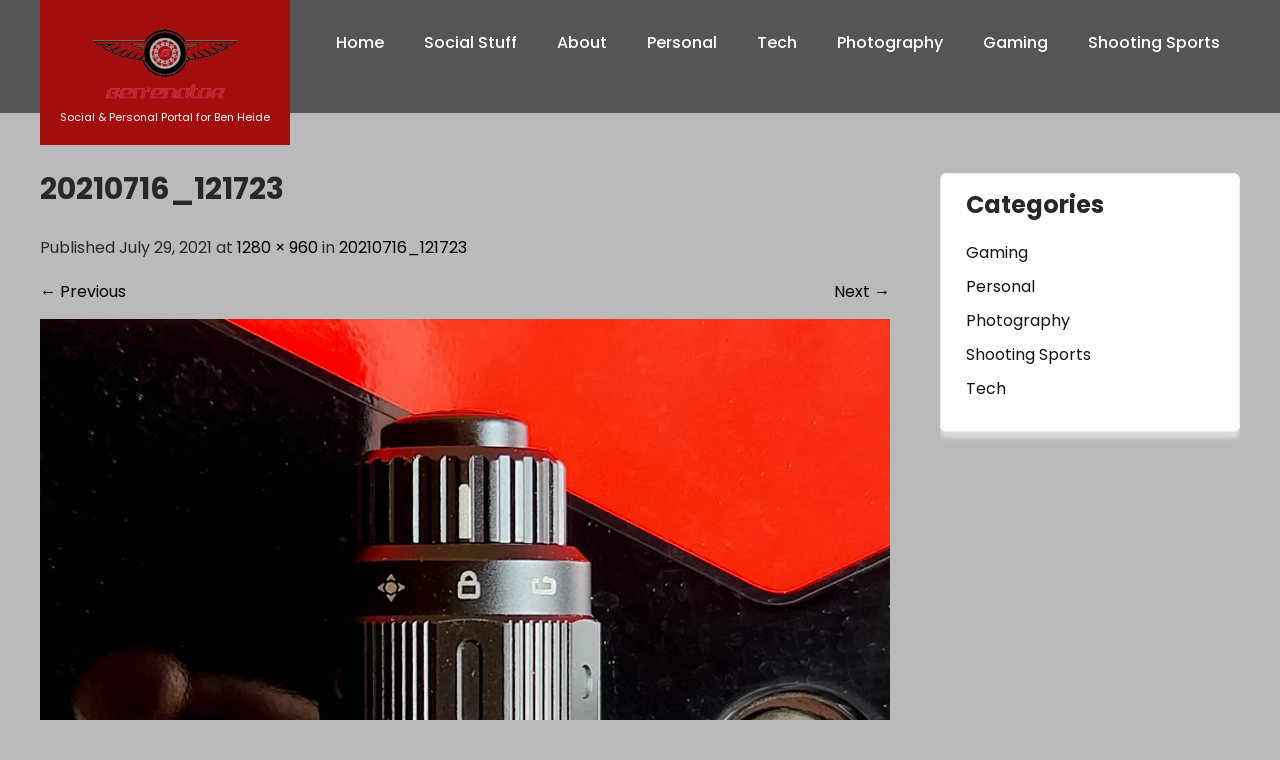

--- FILE ---
content_type: text/html; charset=UTF-8
request_url: https://benheide.com/20210716_121723/
body_size: 8427
content:
<!DOCTYPE html>
<html lang="en-US">
<head>
<meta charset="UTF-8">
<meta name="viewport" content="width=device-width, initial-scale=1">
<link rel="profile" href="http://gmpg.org/xfn/11">
<title>20210716_121723 &#8211; The Ben&#039;enator</title>
<meta name='robots' content='max-image-preview:large' />
	<style>img:is([sizes="auto" i], [sizes^="auto," i]) { contain-intrinsic-size: 3000px 1500px }</style>
	<link rel='dns-prefetch' href='//stats.wp.com' />
<link rel='dns-prefetch' href='//v0.wordpress.com' />
<link rel='preconnect' href='//i0.wp.com' />
<link rel="alternate" type="application/rss+xml" title="The Ben&#039;enator &raquo; Feed" href="https://benheide.com/feed/" />
<link rel="alternate" type="application/rss+xml" title="The Ben&#039;enator &raquo; Comments Feed" href="https://benheide.com/comments/feed/" />
<link rel="alternate" type="application/rss+xml" title="The Ben&#039;enator &raquo; 20210716_121723 Comments Feed" href="https://benheide.com/feed/?attachment_id=892" />
<script type="text/javascript">
/* <![CDATA[ */
window._wpemojiSettings = {"baseUrl":"https:\/\/s.w.org\/images\/core\/emoji\/15.0.3\/72x72\/","ext":".png","svgUrl":"https:\/\/s.w.org\/images\/core\/emoji\/15.0.3\/svg\/","svgExt":".svg","source":{"concatemoji":"https:\/\/benheide.com\/wp-includes\/js\/wp-emoji-release.min.js?ver=6.7.4"}};
/*! This file is auto-generated */
!function(i,n){var o,s,e;function c(e){try{var t={supportTests:e,timestamp:(new Date).valueOf()};sessionStorage.setItem(o,JSON.stringify(t))}catch(e){}}function p(e,t,n){e.clearRect(0,0,e.canvas.width,e.canvas.height),e.fillText(t,0,0);var t=new Uint32Array(e.getImageData(0,0,e.canvas.width,e.canvas.height).data),r=(e.clearRect(0,0,e.canvas.width,e.canvas.height),e.fillText(n,0,0),new Uint32Array(e.getImageData(0,0,e.canvas.width,e.canvas.height).data));return t.every(function(e,t){return e===r[t]})}function u(e,t,n){switch(t){case"flag":return n(e,"\ud83c\udff3\ufe0f\u200d\u26a7\ufe0f","\ud83c\udff3\ufe0f\u200b\u26a7\ufe0f")?!1:!n(e,"\ud83c\uddfa\ud83c\uddf3","\ud83c\uddfa\u200b\ud83c\uddf3")&&!n(e,"\ud83c\udff4\udb40\udc67\udb40\udc62\udb40\udc65\udb40\udc6e\udb40\udc67\udb40\udc7f","\ud83c\udff4\u200b\udb40\udc67\u200b\udb40\udc62\u200b\udb40\udc65\u200b\udb40\udc6e\u200b\udb40\udc67\u200b\udb40\udc7f");case"emoji":return!n(e,"\ud83d\udc26\u200d\u2b1b","\ud83d\udc26\u200b\u2b1b")}return!1}function f(e,t,n){var r="undefined"!=typeof WorkerGlobalScope&&self instanceof WorkerGlobalScope?new OffscreenCanvas(300,150):i.createElement("canvas"),a=r.getContext("2d",{willReadFrequently:!0}),o=(a.textBaseline="top",a.font="600 32px Arial",{});return e.forEach(function(e){o[e]=t(a,e,n)}),o}function t(e){var t=i.createElement("script");t.src=e,t.defer=!0,i.head.appendChild(t)}"undefined"!=typeof Promise&&(o="wpEmojiSettingsSupports",s=["flag","emoji"],n.supports={everything:!0,everythingExceptFlag:!0},e=new Promise(function(e){i.addEventListener("DOMContentLoaded",e,{once:!0})}),new Promise(function(t){var n=function(){try{var e=JSON.parse(sessionStorage.getItem(o));if("object"==typeof e&&"number"==typeof e.timestamp&&(new Date).valueOf()<e.timestamp+604800&&"object"==typeof e.supportTests)return e.supportTests}catch(e){}return null}();if(!n){if("undefined"!=typeof Worker&&"undefined"!=typeof OffscreenCanvas&&"undefined"!=typeof URL&&URL.createObjectURL&&"undefined"!=typeof Blob)try{var e="postMessage("+f.toString()+"("+[JSON.stringify(s),u.toString(),p.toString()].join(",")+"));",r=new Blob([e],{type:"text/javascript"}),a=new Worker(URL.createObjectURL(r),{name:"wpTestEmojiSupports"});return void(a.onmessage=function(e){c(n=e.data),a.terminate(),t(n)})}catch(e){}c(n=f(s,u,p))}t(n)}).then(function(e){for(var t in e)n.supports[t]=e[t],n.supports.everything=n.supports.everything&&n.supports[t],"flag"!==t&&(n.supports.everythingExceptFlag=n.supports.everythingExceptFlag&&n.supports[t]);n.supports.everythingExceptFlag=n.supports.everythingExceptFlag&&!n.supports.flag,n.DOMReady=!1,n.readyCallback=function(){n.DOMReady=!0}}).then(function(){return e}).then(function(){var e;n.supports.everything||(n.readyCallback(),(e=n.source||{}).concatemoji?t(e.concatemoji):e.wpemoji&&e.twemoji&&(t(e.twemoji),t(e.wpemoji)))}))}((window,document),window._wpemojiSettings);
/* ]]> */
</script>
<link rel='stylesheet' id='twb-open-sans-css' href='https://fonts.googleapis.com/css?family=Open+Sans%3A300%2C400%2C500%2C600%2C700%2C800&#038;display=swap&#038;ver=6.7.4' type='text/css' media='all' />
<link rel='stylesheet' id='twbbwg-global-css' href='https://benheide.com/wp-content/plugins/photo-gallery/booster/assets/css/global.css?ver=1.0.0' type='text/css' media='all' />
<link rel='stylesheet' id='adventure-lite-fonts-css' href='https://benheide.com/wp-content/fonts/d1116808ec38b0c85576317eb1fb7bd9.css?ver=20201110' type='text/css' media='all' />
<style id='wp-emoji-styles-inline-css' type='text/css'>

	img.wp-smiley, img.emoji {
		display: inline !important;
		border: none !important;
		box-shadow: none !important;
		height: 1em !important;
		width: 1em !important;
		margin: 0 0.07em !important;
		vertical-align: -0.1em !important;
		background: none !important;
		padding: 0 !important;
	}
</style>
<link rel='stylesheet' id='wp-block-library-css' href='https://benheide.com/wp-includes/css/dist/block-library/style.min.css?ver=6.7.4' type='text/css' media='all' />
<link rel='stylesheet' id='mediaelement-css' href='https://benheide.com/wp-includes/js/mediaelement/mediaelementplayer-legacy.min.css?ver=4.2.17' type='text/css' media='all' />
<link rel='stylesheet' id='wp-mediaelement-css' href='https://benheide.com/wp-includes/js/mediaelement/wp-mediaelement.min.css?ver=6.7.4' type='text/css' media='all' />
<style id='jetpack-sharing-buttons-style-inline-css' type='text/css'>
.jetpack-sharing-buttons__services-list{display:flex;flex-direction:row;flex-wrap:wrap;gap:0;list-style-type:none;margin:5px;padding:0}.jetpack-sharing-buttons__services-list.has-small-icon-size{font-size:12px}.jetpack-sharing-buttons__services-list.has-normal-icon-size{font-size:16px}.jetpack-sharing-buttons__services-list.has-large-icon-size{font-size:24px}.jetpack-sharing-buttons__services-list.has-huge-icon-size{font-size:36px}@media print{.jetpack-sharing-buttons__services-list{display:none!important}}.editor-styles-wrapper .wp-block-jetpack-sharing-buttons{gap:0;padding-inline-start:0}ul.jetpack-sharing-buttons__services-list.has-background{padding:1.25em 2.375em}
</style>
<style id='classic-theme-styles-inline-css' type='text/css'>
/*! This file is auto-generated */
.wp-block-button__link{color:#fff;background-color:#32373c;border-radius:9999px;box-shadow:none;text-decoration:none;padding:calc(.667em + 2px) calc(1.333em + 2px);font-size:1.125em}.wp-block-file__button{background:#32373c;color:#fff;text-decoration:none}
</style>
<style id='global-styles-inline-css' type='text/css'>
:root{--wp--preset--aspect-ratio--square: 1;--wp--preset--aspect-ratio--4-3: 4/3;--wp--preset--aspect-ratio--3-4: 3/4;--wp--preset--aspect-ratio--3-2: 3/2;--wp--preset--aspect-ratio--2-3: 2/3;--wp--preset--aspect-ratio--16-9: 16/9;--wp--preset--aspect-ratio--9-16: 9/16;--wp--preset--color--black: #000000;--wp--preset--color--cyan-bluish-gray: #abb8c3;--wp--preset--color--white: #ffffff;--wp--preset--color--pale-pink: #f78da7;--wp--preset--color--vivid-red: #cf2e2e;--wp--preset--color--luminous-vivid-orange: #ff6900;--wp--preset--color--luminous-vivid-amber: #fcb900;--wp--preset--color--light-green-cyan: #7bdcb5;--wp--preset--color--vivid-green-cyan: #00d084;--wp--preset--color--pale-cyan-blue: #8ed1fc;--wp--preset--color--vivid-cyan-blue: #0693e3;--wp--preset--color--vivid-purple: #9b51e0;--wp--preset--gradient--vivid-cyan-blue-to-vivid-purple: linear-gradient(135deg,rgba(6,147,227,1) 0%,rgb(155,81,224) 100%);--wp--preset--gradient--light-green-cyan-to-vivid-green-cyan: linear-gradient(135deg,rgb(122,220,180) 0%,rgb(0,208,130) 100%);--wp--preset--gradient--luminous-vivid-amber-to-luminous-vivid-orange: linear-gradient(135deg,rgba(252,185,0,1) 0%,rgba(255,105,0,1) 100%);--wp--preset--gradient--luminous-vivid-orange-to-vivid-red: linear-gradient(135deg,rgba(255,105,0,1) 0%,rgb(207,46,46) 100%);--wp--preset--gradient--very-light-gray-to-cyan-bluish-gray: linear-gradient(135deg,rgb(238,238,238) 0%,rgb(169,184,195) 100%);--wp--preset--gradient--cool-to-warm-spectrum: linear-gradient(135deg,rgb(74,234,220) 0%,rgb(151,120,209) 20%,rgb(207,42,186) 40%,rgb(238,44,130) 60%,rgb(251,105,98) 80%,rgb(254,248,76) 100%);--wp--preset--gradient--blush-light-purple: linear-gradient(135deg,rgb(255,206,236) 0%,rgb(152,150,240) 100%);--wp--preset--gradient--blush-bordeaux: linear-gradient(135deg,rgb(254,205,165) 0%,rgb(254,45,45) 50%,rgb(107,0,62) 100%);--wp--preset--gradient--luminous-dusk: linear-gradient(135deg,rgb(255,203,112) 0%,rgb(199,81,192) 50%,rgb(65,88,208) 100%);--wp--preset--gradient--pale-ocean: linear-gradient(135deg,rgb(255,245,203) 0%,rgb(182,227,212) 50%,rgb(51,167,181) 100%);--wp--preset--gradient--electric-grass: linear-gradient(135deg,rgb(202,248,128) 0%,rgb(113,206,126) 100%);--wp--preset--gradient--midnight: linear-gradient(135deg,rgb(2,3,129) 0%,rgb(40,116,252) 100%);--wp--preset--font-size--small: 13px;--wp--preset--font-size--medium: 20px;--wp--preset--font-size--large: 36px;--wp--preset--font-size--x-large: 42px;--wp--preset--spacing--20: 0.44rem;--wp--preset--spacing--30: 0.67rem;--wp--preset--spacing--40: 1rem;--wp--preset--spacing--50: 1.5rem;--wp--preset--spacing--60: 2.25rem;--wp--preset--spacing--70: 3.38rem;--wp--preset--spacing--80: 5.06rem;--wp--preset--shadow--natural: 6px 6px 9px rgba(0, 0, 0, 0.2);--wp--preset--shadow--deep: 12px 12px 50px rgba(0, 0, 0, 0.4);--wp--preset--shadow--sharp: 6px 6px 0px rgba(0, 0, 0, 0.2);--wp--preset--shadow--outlined: 6px 6px 0px -3px rgba(255, 255, 255, 1), 6px 6px rgba(0, 0, 0, 1);--wp--preset--shadow--crisp: 6px 6px 0px rgba(0, 0, 0, 1);}:where(.is-layout-flex){gap: 0.5em;}:where(.is-layout-grid){gap: 0.5em;}body .is-layout-flex{display: flex;}.is-layout-flex{flex-wrap: wrap;align-items: center;}.is-layout-flex > :is(*, div){margin: 0;}body .is-layout-grid{display: grid;}.is-layout-grid > :is(*, div){margin: 0;}:where(.wp-block-columns.is-layout-flex){gap: 2em;}:where(.wp-block-columns.is-layout-grid){gap: 2em;}:where(.wp-block-post-template.is-layout-flex){gap: 1.25em;}:where(.wp-block-post-template.is-layout-grid){gap: 1.25em;}.has-black-color{color: var(--wp--preset--color--black) !important;}.has-cyan-bluish-gray-color{color: var(--wp--preset--color--cyan-bluish-gray) !important;}.has-white-color{color: var(--wp--preset--color--white) !important;}.has-pale-pink-color{color: var(--wp--preset--color--pale-pink) !important;}.has-vivid-red-color{color: var(--wp--preset--color--vivid-red) !important;}.has-luminous-vivid-orange-color{color: var(--wp--preset--color--luminous-vivid-orange) !important;}.has-luminous-vivid-amber-color{color: var(--wp--preset--color--luminous-vivid-amber) !important;}.has-light-green-cyan-color{color: var(--wp--preset--color--light-green-cyan) !important;}.has-vivid-green-cyan-color{color: var(--wp--preset--color--vivid-green-cyan) !important;}.has-pale-cyan-blue-color{color: var(--wp--preset--color--pale-cyan-blue) !important;}.has-vivid-cyan-blue-color{color: var(--wp--preset--color--vivid-cyan-blue) !important;}.has-vivid-purple-color{color: var(--wp--preset--color--vivid-purple) !important;}.has-black-background-color{background-color: var(--wp--preset--color--black) !important;}.has-cyan-bluish-gray-background-color{background-color: var(--wp--preset--color--cyan-bluish-gray) !important;}.has-white-background-color{background-color: var(--wp--preset--color--white) !important;}.has-pale-pink-background-color{background-color: var(--wp--preset--color--pale-pink) !important;}.has-vivid-red-background-color{background-color: var(--wp--preset--color--vivid-red) !important;}.has-luminous-vivid-orange-background-color{background-color: var(--wp--preset--color--luminous-vivid-orange) !important;}.has-luminous-vivid-amber-background-color{background-color: var(--wp--preset--color--luminous-vivid-amber) !important;}.has-light-green-cyan-background-color{background-color: var(--wp--preset--color--light-green-cyan) !important;}.has-vivid-green-cyan-background-color{background-color: var(--wp--preset--color--vivid-green-cyan) !important;}.has-pale-cyan-blue-background-color{background-color: var(--wp--preset--color--pale-cyan-blue) !important;}.has-vivid-cyan-blue-background-color{background-color: var(--wp--preset--color--vivid-cyan-blue) !important;}.has-vivid-purple-background-color{background-color: var(--wp--preset--color--vivid-purple) !important;}.has-black-border-color{border-color: var(--wp--preset--color--black) !important;}.has-cyan-bluish-gray-border-color{border-color: var(--wp--preset--color--cyan-bluish-gray) !important;}.has-white-border-color{border-color: var(--wp--preset--color--white) !important;}.has-pale-pink-border-color{border-color: var(--wp--preset--color--pale-pink) !important;}.has-vivid-red-border-color{border-color: var(--wp--preset--color--vivid-red) !important;}.has-luminous-vivid-orange-border-color{border-color: var(--wp--preset--color--luminous-vivid-orange) !important;}.has-luminous-vivid-amber-border-color{border-color: var(--wp--preset--color--luminous-vivid-amber) !important;}.has-light-green-cyan-border-color{border-color: var(--wp--preset--color--light-green-cyan) !important;}.has-vivid-green-cyan-border-color{border-color: var(--wp--preset--color--vivid-green-cyan) !important;}.has-pale-cyan-blue-border-color{border-color: var(--wp--preset--color--pale-cyan-blue) !important;}.has-vivid-cyan-blue-border-color{border-color: var(--wp--preset--color--vivid-cyan-blue) !important;}.has-vivid-purple-border-color{border-color: var(--wp--preset--color--vivid-purple) !important;}.has-vivid-cyan-blue-to-vivid-purple-gradient-background{background: var(--wp--preset--gradient--vivid-cyan-blue-to-vivid-purple) !important;}.has-light-green-cyan-to-vivid-green-cyan-gradient-background{background: var(--wp--preset--gradient--light-green-cyan-to-vivid-green-cyan) !important;}.has-luminous-vivid-amber-to-luminous-vivid-orange-gradient-background{background: var(--wp--preset--gradient--luminous-vivid-amber-to-luminous-vivid-orange) !important;}.has-luminous-vivid-orange-to-vivid-red-gradient-background{background: var(--wp--preset--gradient--luminous-vivid-orange-to-vivid-red) !important;}.has-very-light-gray-to-cyan-bluish-gray-gradient-background{background: var(--wp--preset--gradient--very-light-gray-to-cyan-bluish-gray) !important;}.has-cool-to-warm-spectrum-gradient-background{background: var(--wp--preset--gradient--cool-to-warm-spectrum) !important;}.has-blush-light-purple-gradient-background{background: var(--wp--preset--gradient--blush-light-purple) !important;}.has-blush-bordeaux-gradient-background{background: var(--wp--preset--gradient--blush-bordeaux) !important;}.has-luminous-dusk-gradient-background{background: var(--wp--preset--gradient--luminous-dusk) !important;}.has-pale-ocean-gradient-background{background: var(--wp--preset--gradient--pale-ocean) !important;}.has-electric-grass-gradient-background{background: var(--wp--preset--gradient--electric-grass) !important;}.has-midnight-gradient-background{background: var(--wp--preset--gradient--midnight) !important;}.has-small-font-size{font-size: var(--wp--preset--font-size--small) !important;}.has-medium-font-size{font-size: var(--wp--preset--font-size--medium) !important;}.has-large-font-size{font-size: var(--wp--preset--font-size--large) !important;}.has-x-large-font-size{font-size: var(--wp--preset--font-size--x-large) !important;}
:where(.wp-block-post-template.is-layout-flex){gap: 1.25em;}:where(.wp-block-post-template.is-layout-grid){gap: 1.25em;}
:where(.wp-block-columns.is-layout-flex){gap: 2em;}:where(.wp-block-columns.is-layout-grid){gap: 2em;}
:root :where(.wp-block-pullquote){font-size: 1.5em;line-height: 1.6;}
</style>
<link rel='stylesheet' id='bwg_fonts-css' href='https://benheide.com/wp-content/plugins/photo-gallery/css/bwg-fonts/fonts.css?ver=0.0.1' type='text/css' media='all' />
<link rel='stylesheet' id='sumoselect-css' href='https://benheide.com/wp-content/plugins/photo-gallery/css/sumoselect.min.css?ver=3.4.6' type='text/css' media='all' />
<link rel='stylesheet' id='mCustomScrollbar-css' href='https://benheide.com/wp-content/plugins/photo-gallery/css/jquery.mCustomScrollbar.min.css?ver=3.1.5' type='text/css' media='all' />
<link rel='stylesheet' id='bwg_frontend-css' href='https://benheide.com/wp-content/plugins/photo-gallery/css/styles.min.css?ver=1.8.31' type='text/css' media='all' />
<link rel='stylesheet' id='adventure-lite-basic-style-css' href='https://benheide.com/wp-content/themes/adventure-lite/style.css?ver=6.7.4' type='text/css' media='all' />
<link rel='stylesheet' id='adventure-lite-main-style-css' href='https://benheide.com/wp-content/themes/adventure-lite/css/responsive.css?ver=6.7.4' type='text/css' media='all' />
<link rel='stylesheet' id='adventure-lite-editor-style-css' href='https://benheide.com/wp-content/themes/adventure-lite/editor-style.css?ver=6.7.4' type='text/css' media='all' />
<link rel='stylesheet' id='adventure-lite-base-style-css' href='https://benheide.com/wp-content/themes/adventure-lite/css/style_base.css?ver=6.7.4' type='text/css' media='all' />
<link rel='stylesheet' id='adventure-lite-custom-style-css' href='https://benheide.com/wp-content/themes/adventure-lite/css/adventure-lite-custom-style.css?ver=6.7.4' type='text/css' media='all' />
<style id='adventure-lite-custom-style-inline-css' type='text/css'>

					#sidebar ul li a:hover,
					.blog_lists h4 a:hover,
					.recent-post h6 a:hover,
					.recent-post a:hover,
					.design-by a,
					.postmeta a:hover,
					.tagcloud a,
					.blocksbox:hover h3,
					.rdmore a,
					.copyright-txt a:hover, #footermenu li.current-menu-item a, #footermenu li.current_page_item a,
					.header-phone-number,
					#sidebar li a:hover
					{ 
						 color: #a30d0d !important;
					}

					.pagination .nav-links span.current, .pagination .nav-links a:hover,
					#commentform input#submit:hover,
					.wpcf7 input[type='submit'],
					input.search-submit,
					.recent-post .morebtn:hover, 
					.read-more-btn,
					.woocommerce-product-search button[type='submit'],
					.head-info-area,
					.designs-thumb,
					.hometwo-block-button,
					.aboutmore,
					.service-thumb-box,
					.view-all-btn a:hover,
					.social-icons a:hover,
					.skt-header-quote-btn a:hover,
					.custom-cart-count,
					.main-navigation ul li.current-menu-item a, .main-navigation ul li.current_page_item a,
					.main-navigation ul li a:hover, .main-navigation ul li.current-menu-item a, .main-navigation ul li.current_page_item a,
					.main-navigation ul li a:focus,
					.logo
					{ 
					   background-color: #a30d0d !important;
					}

					.titleborder span:after, .sticky{border-bottom-color: #a30d0d !important;}
					.header{background-color:;}
					.copyright-txt{color:  !important;}	
					.main-navigation ul ul li a:hover, .main-navigation ul ul li a:focus {background-color: #a30d0d !important;}			
				
</style>
<link rel='stylesheet' id='dashicons-css' href='https://benheide.com/wp-includes/css/dashicons.min.css?ver=6.7.4' type='text/css' media='all' />
<script type="text/javascript" src="https://benheide.com/wp-includes/js/jquery/jquery.min.js?ver=3.7.1" id="jquery-core-js"></script>
<script type="text/javascript" src="https://benheide.com/wp-includes/js/jquery/jquery-migrate.min.js?ver=3.4.1" id="jquery-migrate-js"></script>
<script type="text/javascript" src="https://benheide.com/wp-content/plugins/photo-gallery/booster/assets/js/circle-progress.js?ver=1.2.2" id="twbbwg-circle-js"></script>
<script type="text/javascript" id="twbbwg-global-js-extra">
/* <![CDATA[ */
var twb = {"nonce":"d3509515ae","ajax_url":"https:\/\/benheide.com\/wp-admin\/admin-ajax.php","plugin_url":"https:\/\/benheide.com\/wp-content\/plugins\/photo-gallery\/booster","href":"https:\/\/benheide.com\/wp-admin\/admin.php?page=twbbwg_photo-gallery"};
var twb = {"nonce":"d3509515ae","ajax_url":"https:\/\/benheide.com\/wp-admin\/admin-ajax.php","plugin_url":"https:\/\/benheide.com\/wp-content\/plugins\/photo-gallery\/booster","href":"https:\/\/benheide.com\/wp-admin\/admin.php?page=twbbwg_photo-gallery"};
/* ]]> */
</script>
<script type="text/javascript" src="https://benheide.com/wp-content/plugins/photo-gallery/booster/assets/js/global.js?ver=1.0.0" id="twbbwg-global-js"></script>
<script type="text/javascript" src="https://benheide.com/wp-content/plugins/photo-gallery/js/jquery.sumoselect.min.js?ver=3.4.6" id="sumoselect-js"></script>
<script type="text/javascript" src="https://benheide.com/wp-content/plugins/photo-gallery/js/tocca.min.js?ver=2.0.9" id="bwg_mobile-js"></script>
<script type="text/javascript" src="https://benheide.com/wp-content/plugins/photo-gallery/js/jquery.mCustomScrollbar.concat.min.js?ver=3.1.5" id="mCustomScrollbar-js"></script>
<script type="text/javascript" src="https://benheide.com/wp-content/plugins/photo-gallery/js/jquery.fullscreen.min.js?ver=0.6.0" id="jquery-fullscreen-js"></script>
<script type="text/javascript" id="bwg_frontend-js-extra">
/* <![CDATA[ */
var bwg_objectsL10n = {"bwg_field_required":"field is required.","bwg_mail_validation":"This is not a valid email address.","bwg_search_result":"There are no images matching your search.","bwg_select_tag":"Select Tag","bwg_order_by":"Order By","bwg_search":"Search","bwg_show_ecommerce":"Show Ecommerce","bwg_hide_ecommerce":"Hide Ecommerce","bwg_show_comments":"Show Comments","bwg_hide_comments":"Hide Comments","bwg_restore":"Restore","bwg_maximize":"Maximize","bwg_fullscreen":"Fullscreen","bwg_exit_fullscreen":"Exit Fullscreen","bwg_search_tag":"SEARCH...","bwg_tag_no_match":"No tags found","bwg_all_tags_selected":"All tags selected","bwg_tags_selected":"tags selected","play":"Play","pause":"Pause","is_pro":"","bwg_play":"Play","bwg_pause":"Pause","bwg_hide_info":"Hide info","bwg_show_info":"Show info","bwg_hide_rating":"Hide rating","bwg_show_rating":"Show rating","ok":"Ok","cancel":"Cancel","select_all":"Select all","lazy_load":"0","lazy_loader":"https:\/\/benheide.com\/wp-content\/plugins\/photo-gallery\/images\/ajax_loader.png","front_ajax":"0","bwg_tag_see_all":"see all tags","bwg_tag_see_less":"see less tags"};
/* ]]> */
</script>
<script type="text/javascript" src="https://benheide.com/wp-content/plugins/photo-gallery/js/scripts.min.js?ver=1.8.31" id="bwg_frontend-js"></script>
<script type="text/javascript" src="https://benheide.com/wp-content/themes/adventure-lite/js/custom.js?ver=6.7.4" id="adventure-lite-customscripts-js"></script>
<link rel="https://api.w.org/" href="https://benheide.com/wp-json/" /><link rel="alternate" title="JSON" type="application/json" href="https://benheide.com/wp-json/wp/v2/media/892" /><link rel="EditURI" type="application/rsd+xml" title="RSD" href="https://benheide.com/xmlrpc.php?rsd" />
<meta name="generator" content="WordPress 6.7.4" />
<link rel='shortlink' href='https://wp.me/a2mqO1-eo' />
<link rel="alternate" title="oEmbed (JSON)" type="application/json+oembed" href="https://benheide.com/wp-json/oembed/1.0/embed?url=https%3A%2F%2Fbenheide.com%2F20210716_121723%2F" />
<link rel="alternate" title="oEmbed (XML)" type="text/xml+oembed" href="https://benheide.com/wp-json/oembed/1.0/embed?url=https%3A%2F%2Fbenheide.com%2F20210716_121723%2F&#038;format=xml" />
	<style>img#wpstats{display:none}</style>
		    
	<style type="text/css">
		
	</style>
	<style type="text/css" id="custom-background-css">
body.custom-background { background-color: #bababa; }
</style>
	
<!-- Jetpack Open Graph Tags -->
<meta property="og:type" content="article" />
<meta property="og:title" content="20210716_121723" />
<meta property="og:url" content="https://benheide.com/20210716_121723/" />
<meta property="og:description" content="Tactical / Duty Mode Switch" />
<meta property="article:published_time" content="2021-07-29T23:55:54+00:00" />
<meta property="article:modified_time" content="2021-07-30T00:27:18+00:00" />
<meta property="og:site_name" content="The Ben&#039;enator" />
<meta property="og:image" content="https://benheide.com/wp-content/uploads/2021/07/20210716_121723.jpg" />
<meta property="og:image:alt" content="" />
<meta property="og:locale" content="en_US" />
<meta name="twitter:text:title" content="20210716_121723" />
<meta name="twitter:image" content="https://i0.wp.com/benheide.com/wp-content/uploads/2021/07/20210716_121723.jpg?fit=1200%2C900&#038;ssl=1&#038;w=640" />
<meta name="twitter:card" content="summary_large_image" />

<!-- End Jetpack Open Graph Tags -->
</head>
<body class="attachment attachment-template-default single single-attachment postid-892 attachmentid-892 attachment-jpeg custom-background wp-custom-logo">
<a class="skip-link screen-reader-text" href="#content_navigator">
Skip to content</a>
<div id="main-set">
<div class="header ">
	<div class="container">
    <div class="logo">
		<a href="https://benheide.com/" class="custom-logo-link" rel="home"><img width="250" height="125" src="https://i0.wp.com/benheide.com/wp-content/uploads/2021/03/cropped-cropped-BHLogo-2-1.png?fit=250%2C125&amp;ssl=1" class="custom-logo" alt="The Ben&#039;enator" decoding="async" data-attachment-id="699" data-permalink="https://benheide.com/cropped-cropped-bhlogo-2-1-png/" data-orig-file="https://i0.wp.com/benheide.com/wp-content/uploads/2021/03/cropped-cropped-BHLogo-2-1.png?fit=250%2C125&amp;ssl=1" data-orig-size="250,125" data-comments-opened="1" data-image-meta="{&quot;aperture&quot;:&quot;0&quot;,&quot;credit&quot;:&quot;&quot;,&quot;camera&quot;:&quot;&quot;,&quot;caption&quot;:&quot;&quot;,&quot;created_timestamp&quot;:&quot;0&quot;,&quot;copyright&quot;:&quot;&quot;,&quot;focal_length&quot;:&quot;0&quot;,&quot;iso&quot;:&quot;0&quot;,&quot;shutter_speed&quot;:&quot;0&quot;,&quot;title&quot;:&quot;&quot;,&quot;orientation&quot;:&quot;0&quot;}" data-image-title="cropped-cropped-BHLogo-2-1.png" data-image-description="&lt;p&gt;http://benheide.com/wp-content/uploads/2021/03/cropped-cropped-BHLogo-2-1.png&lt;/p&gt;
" data-image-caption="" data-medium-file="https://i0.wp.com/benheide.com/wp-content/uploads/2021/03/cropped-cropped-BHLogo-2-1.png?fit=250%2C125&amp;ssl=1" data-large-file="https://i0.wp.com/benheide.com/wp-content/uploads/2021/03/cropped-cropped-BHLogo-2-1.png?fit=250%2C125&amp;ssl=1" /></a>        <div class="clear"></div>
		        <div id="logo-main">
        <a href="https://benheide.com/">
        <h2 class="site-title">The Ben&#039;enator</h2>
                <p class="site-description">Social &amp; Personal Portal for Ben Heide</p>                          
                </a>
        </div>
    </div> 
    <div class="heder-rightside">
    <div id="navigation"><nav id="site-navigation" class="main-navigation">
				<button type="button" class="menu-toggle">
					<span></span>
					<span></span>
					<span></span>
				</button>
		<ul id="primary" class="primary-menu menu"><li id="menu-item-365" class="menu-item menu-item-type-custom menu-item-object-custom menu-item-home menu-item-365"><a href="http://benheide.com">Home</a></li>
<li id="menu-item-485" class="menu-item menu-item-type-post_type menu-item-object-page menu-item-485"><a href="https://benheide.com/social-stuff/">Social Stuff</a></li>
<li id="menu-item-360" class="menu-item menu-item-type-post_type menu-item-object-page menu-item-360"><a href="https://benheide.com/about/">About</a></li>
<li id="menu-item-671" class="menu-item menu-item-type-taxonomy menu-item-object-category menu-item-671"><a href="https://benheide.com/category/personal/">Personal</a></li>
<li id="menu-item-672" class="menu-item menu-item-type-taxonomy menu-item-object-category menu-item-672"><a href="https://benheide.com/category/tech/">Tech</a></li>
<li id="menu-item-673" class="menu-item menu-item-type-taxonomy menu-item-object-category menu-item-673"><a href="https://benheide.com/category/photography/">Photography</a></li>
<li id="menu-item-674" class="menu-item menu-item-type-taxonomy menu-item-object-category menu-item-674"><a href="https://benheide.com/category/gaming/">Gaming</a></li>
<li id="menu-item-675" class="menu-item menu-item-type-taxonomy menu-item-object-category menu-item-675"><a href="https://benheide.com/category/shooting-sports/">Shooting Sports</a></li>
</ul>			</nav></div>
                </div>
        <div class="clear"></div>
        </div> <!-- container -->     
  </div>
  <div class="clear"></div> 
  
  </div><!--main-set-->
      
    
  
    
  
  <div class="clear"></div> 
  <div class="container">
	<div id="content_navigator">
     <div class="page_content">
        <section class="site-main">
			                <article id="post-892" class="post-892 attachment type-attachment status-inherit hentry">
                    <header class="entry-header">
                        <h1 class="entry-title">20210716_121723</h1>                        <div class="entry-meta">
                            Published July 29, 2021 at <a href="https://benheide.com/wp-content/uploads/2021/07/20210716_121723.jpg">1280 &times; 960</a> in <a href="https://benheide.com/20210716_121723/">20210716_121723</a>                        </div><!-- .entry-meta -->
                        <nav role="navigation" id="image-navigation" class="image-navigation">
                            <div class="nav-previous"><a href='https://benheide.com/20210716_121717/'><span class="meta-nav">&larr;</span> Previous</a></div>
                            <div class="nav-next"><a href='https://benheide.com/20210716_121829/'>Next <span class="meta-nav">&rarr;</span></a></div>
                        </nav><!-- #image-navigation -->
                    </header><!-- .entry-header -->
                    <div class="entry-content">
                        <div class="entry-attachment">
                            <div class="attachment">
                                <a href="https://benheide.com/dsc_2830/" rel="attachment"><img width="1200" height="900" src="https://i0.wp.com/benheide.com/wp-content/uploads/2021/07/20210716_121723.jpg?fit=1200%2C900&amp;ssl=1" class="attachment-1200x1200 size-1200x1200" alt="" decoding="async" fetchpriority="high" srcset="https://i0.wp.com/benheide.com/wp-content/uploads/2021/07/20210716_121723.jpg?w=1280&amp;ssl=1 1280w, https://i0.wp.com/benheide.com/wp-content/uploads/2021/07/20210716_121723.jpg?resize=300%2C225&amp;ssl=1 300w, https://i0.wp.com/benheide.com/wp-content/uploads/2021/07/20210716_121723.jpg?resize=1024%2C768&amp;ssl=1 1024w, https://i0.wp.com/benheide.com/wp-content/uploads/2021/07/20210716_121723.jpg?resize=768%2C576&amp;ssl=1 768w" sizes="(max-width: 1200px) 100vw, 1200px" data-attachment-id="892" data-permalink="https://benheide.com/20210716_121723/" data-orig-file="https://i0.wp.com/benheide.com/wp-content/uploads/2021/07/20210716_121723.jpg?fit=1280%2C960&amp;ssl=1" data-orig-size="1280,960" data-comments-opened="1" data-image-meta="{&quot;aperture&quot;:&quot;1.8&quot;,&quot;credit&quot;:&quot;&quot;,&quot;camera&quot;:&quot;SM-G988W&quot;,&quot;caption&quot;:&quot;&quot;,&quot;created_timestamp&quot;:&quot;1626437843&quot;,&quot;copyright&quot;:&quot;&quot;,&quot;focal_length&quot;:&quot;7&quot;,&quot;iso&quot;:&quot;40&quot;,&quot;shutter_speed&quot;:&quot;0.0083333333333333&quot;,&quot;title&quot;:&quot;&quot;,&quot;orientation&quot;:&quot;0&quot;}" data-image-title="20210716_121723" data-image-description="" data-image-caption="&lt;p&gt;Tactical / Duty Mode Switch&lt;/p&gt;
" data-medium-file="https://i0.wp.com/benheide.com/wp-content/uploads/2021/07/20210716_121723.jpg?fit=300%2C225&amp;ssl=1" data-large-file="https://i0.wp.com/benheide.com/wp-content/uploads/2021/07/20210716_121723.jpg?fit=640%2C480&amp;ssl=1" /></a>                            </div><!-- .attachment -->
                                                        <div class="entry-caption">
                                <p>Tactical / Duty Mode Switch</p>
                            </div><!-- .entry-caption -->
                                                    </div><!-- .entry-attachment -->
                                            </div><!-- .entry-content -->
                                    </article><!-- #post-## -->
                
<div id="disqus_thread"></div>
                    </section>
        <div id="sidebar">    
    <aside id="categories-2" class="widget widget_categories"><h3 class="widget-title titleborder"><span>Categories</span></h3>
			<ul>
					<li class="cat-item cat-item-2"><a href="https://benheide.com/category/gaming/">Gaming</a>
</li>
	<li class="cat-item cat-item-3"><a href="https://benheide.com/category/personal/">Personal</a>
</li>
	<li class="cat-item cat-item-4"><a href="https://benheide.com/category/photography/">Photography</a>
</li>
	<li class="cat-item cat-item-178"><a href="https://benheide.com/category/shooting-sports/">Shooting Sports</a>
</li>
	<li class="cat-item cat-item-6"><a href="https://benheide.com/category/tech/">Tech</a>
</li>
			</ul>

			</aside>	
</div><!-- sidebar -->        <div class="clear"></div>
    </div>
    </div>
</div>
<div id="footer">
<div class="copyright-area">
         
<div class="copyright-wrapper">
<div class="container">
     <div class="copyright-txt">
     	        The Ben&#039;enator Theme By         Adventure Lite                </div>
     <div class="clear"></div>
</div>           
</div>
</div><!--end #copyright-area-->
</div>
<script type="text/javascript" id="disqus_count-js-extra">
/* <![CDATA[ */
var countVars = {"disqusShortname":"benheide"};
/* ]]> */
</script>
<script type="text/javascript" src="https://benheide.com/wp-content/plugins/disqus-comment-system/public/js/comment_count.js?ver=3.1.2" id="disqus_count-js"></script>
<script type="text/javascript" id="disqus_embed-js-extra">
/* <![CDATA[ */
var embedVars = {"disqusConfig":{"integration":"wordpress 3.1.2"},"disqusIdentifier":"892 https:\/\/benheide.com\/wp-content\/uploads\/2021\/07\/20210716_121723.jpg","disqusShortname":"benheide","disqusTitle":"20210716_121723","disqusUrl":"https:\/\/benheide.com\/20210716_121723\/","postId":"892"};
/* ]]> */
</script>
<script type="text/javascript" src="https://benheide.com/wp-content/plugins/disqus-comment-system/public/js/comment_embed.js?ver=3.1.2" id="disqus_embed-js"></script>
<script type="text/javascript" id="adventure-lite-navigation-js-extra">
/* <![CDATA[ */
var adventureliteScreenReaderText = {"expandMain":"Open main menu","collapseMain":"Close main menu","expandChild":"Expand submenu","collapseChild":"Collapse submenu"};
/* ]]> */
</script>
<script type="text/javascript" src="https://benheide.com/wp-content/themes/adventure-lite/js/navigation.js?ver=01062020" id="adventure-lite-navigation-js"></script>
<script type="text/javascript" src="https://benheide.com/wp-includes/js/comment-reply.min.js?ver=6.7.4" id="comment-reply-js" async="async" data-wp-strategy="async"></script>
<script type="text/javascript" src="https://stats.wp.com/e-202549.js" id="jetpack-stats-js" data-wp-strategy="defer"></script>
<script type="text/javascript" id="jetpack-stats-js-after">
/* <![CDATA[ */
_stq = window._stq || [];
_stq.push([ "view", JSON.parse("{\"v\":\"ext\",\"blog\":\"34898933\",\"post\":\"892\",\"tz\":\"-7\",\"srv\":\"benheide.com\",\"j\":\"1:14.2.1\"}") ]);
_stq.push([ "clickTrackerInit", "34898933", "892" ]);
/* ]]> */
</script>
	<script>
	/(trident|msie)/i.test(navigator.userAgent)&&document.getElementById&&window.addEventListener&&window.addEventListener("hashchange",function(){var t,e=location.hash.substring(1);/^[A-z0-9_-]+$/.test(e)&&(t=document.getElementById(e))&&(/^(?:a|select|input|button|textarea)$/i.test(t.tagName)||(t.tabIndex=-1),t.focus())},!1);
	</script>
	</body>
</html>